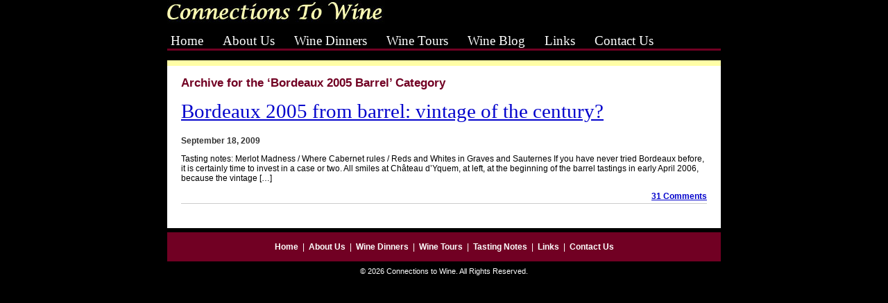

--- FILE ---
content_type: text/html; charset=UTF-8
request_url: http://www.connectionstowine.com/category/bordeaux-2005-barrel/
body_size: 3309
content:
<!DOCTYPE html PUBLIC "-//W3C//DTD XHTML 1.0 Transitional//EN" "http://www.w3.org/TR/xhtml1/DTD/xhtml1-transitional.dtd">
<html xmlns="http://www.w3.org/1999/xhtml" lang="en-US">

<head profile="http://gmpg.org/xfn/11">
<meta http-equiv="Content-Type" content="text/html; charset=UTF-8" />

<title>Bordeaux 2005 Barrel &#8211;  Connections to Wine</title>

<link rel="stylesheet" href="http://www.connectionstowine.com/wp-content/themes/connectionstowine/style.css" type="text/css" media="screen" />
<link rel="icon" href="http://www.connectionstowine.com/wp-content/themes/connectionstowine/images/favicon.ico" type="image/x-icon" />
<link rel="alternate" type="application/rss+xml" title="Connections to Wine RSS Feed" href="/feed/" />
<link rel="alternate" type="application/atom+xml" title="Connections to Wine Atom Feed" href="/feed/" />
<link rel="pingback" href="http://www.connectionstowine.com/xmlrpc.php" />


<link rel='dns-prefetch' href='//s.w.org' />
<link rel="alternate" type="application/rss+xml" title="Connections to Wine &raquo; Bordeaux 2005 Barrel Category Feed" href="http://www.connectionstowine.com/category/bordeaux-2005-barrel/feed/" />
		<script type="text/javascript">
			window._wpemojiSettings = {"baseUrl":"https:\/\/s.w.org\/images\/core\/emoji\/2.3\/72x72\/","ext":".png","svgUrl":"https:\/\/s.w.org\/images\/core\/emoji\/2.3\/svg\/","svgExt":".svg","source":{"concatemoji":"http:\/\/www.connectionstowine.com\/wp-includes\/js\/wp-emoji-release.min.js?ver=4.8.27"}};
			!function(t,a,e){var r,i,n,o=a.createElement("canvas"),l=o.getContext&&o.getContext("2d");function c(t){var e=a.createElement("script");e.src=t,e.defer=e.type="text/javascript",a.getElementsByTagName("head")[0].appendChild(e)}for(n=Array("flag","emoji4"),e.supports={everything:!0,everythingExceptFlag:!0},i=0;i<n.length;i++)e.supports[n[i]]=function(t){var e,a=String.fromCharCode;if(!l||!l.fillText)return!1;switch(l.clearRect(0,0,o.width,o.height),l.textBaseline="top",l.font="600 32px Arial",t){case"flag":return(l.fillText(a(55356,56826,55356,56819),0,0),e=o.toDataURL(),l.clearRect(0,0,o.width,o.height),l.fillText(a(55356,56826,8203,55356,56819),0,0),e===o.toDataURL())?!1:(l.clearRect(0,0,o.width,o.height),l.fillText(a(55356,57332,56128,56423,56128,56418,56128,56421,56128,56430,56128,56423,56128,56447),0,0),e=o.toDataURL(),l.clearRect(0,0,o.width,o.height),l.fillText(a(55356,57332,8203,56128,56423,8203,56128,56418,8203,56128,56421,8203,56128,56430,8203,56128,56423,8203,56128,56447),0,0),e!==o.toDataURL());case"emoji4":return l.fillText(a(55358,56794,8205,9794,65039),0,0),e=o.toDataURL(),l.clearRect(0,0,o.width,o.height),l.fillText(a(55358,56794,8203,9794,65039),0,0),e!==o.toDataURL()}return!1}(n[i]),e.supports.everything=e.supports.everything&&e.supports[n[i]],"flag"!==n[i]&&(e.supports.everythingExceptFlag=e.supports.everythingExceptFlag&&e.supports[n[i]]);e.supports.everythingExceptFlag=e.supports.everythingExceptFlag&&!e.supports.flag,e.DOMReady=!1,e.readyCallback=function(){e.DOMReady=!0},e.supports.everything||(r=function(){e.readyCallback()},a.addEventListener?(a.addEventListener("DOMContentLoaded",r,!1),t.addEventListener("load",r,!1)):(t.attachEvent("onload",r),a.attachEvent("onreadystatechange",function(){"complete"===a.readyState&&e.readyCallback()})),(r=e.source||{}).concatemoji?c(r.concatemoji):r.wpemoji&&r.twemoji&&(c(r.twemoji),c(r.wpemoji)))}(window,document,window._wpemojiSettings);
		</script>
		<style type="text/css">
img.wp-smiley,
img.emoji {
	display: inline !important;
	border: none !important;
	box-shadow: none !important;
	height: 1em !important;
	width: 1em !important;
	margin: 0 .07em !important;
	vertical-align: -0.1em !important;
	background: none !important;
	padding: 0 !important;
}
</style>
<link rel='stylesheet' id='file-manager__front-style-css'  href='http://www.connectionstowine.com/wp-content/plugins/file-manager/css/front-style.css?ver=4.8.27' type='text/css' media='all' />
<link rel='stylesheet' id='buttons-css'  href='http://www.connectionstowine.com/wp-includes/css/buttons.min.css?ver=4.8.27' type='text/css' media='all' />
<link rel='stylesheet' id='dashicons-css'  href='http://www.connectionstowine.com/wp-includes/css/dashicons.min.css?ver=4.8.27' type='text/css' media='all' />
<link rel='stylesheet' id='mediaelement-css'  href='http://www.connectionstowine.com/wp-includes/js/mediaelement/mediaelementplayer.min.css?ver=2.22.0' type='text/css' media='all' />
<link rel='stylesheet' id='wp-mediaelement-css'  href='http://www.connectionstowine.com/wp-includes/js/mediaelement/wp-mediaelement.min.css?ver=4.8.27' type='text/css' media='all' />
<link rel='stylesheet' id='media-views-css'  href='http://www.connectionstowine.com/wp-includes/css/media-views.min.css?ver=4.8.27' type='text/css' media='all' />
<link rel='stylesheet' id='imgareaselect-css'  href='http://www.connectionstowine.com/wp-includes/js/imgareaselect/imgareaselect.css?ver=0.9.8' type='text/css' media='all' />
<script type='text/javascript'>
/* <![CDATA[ */
var userSettings = {"url":"\/","uid":"0","time":"1768744607","secure":""};
/* ]]> */
</script>
<script type='text/javascript' src='http://www.connectionstowine.com/wp-includes/js/utils.min.js?ver=4.8.27'></script>
<script type='text/javascript' src='http://www.connectionstowine.com/wp-includes/js/jquery/jquery.js?ver=1.12.4'></script>
<script type='text/javascript' src='http://www.connectionstowine.com/wp-includes/js/jquery/jquery-migrate.min.js?ver=1.4.1'></script>
<script type='text/javascript' src='http://www.connectionstowine.com/wp-includes/js/plupload/plupload.full.min.js?ver=2.1.8'></script>
<!--[if lt IE 8]>
<script type='text/javascript' src='http://www.connectionstowine.com/wp-includes/js/json2.min.js?ver=2015-05-03'></script>
<![endif]-->
<link rel='https://api.w.org/' href='http://www.connectionstowine.com/wp-json/' />
<link rel="EditURI" type="application/rsd+xml" title="RSD" href="http://www.connectionstowine.com/xmlrpc.php?rsd" />
<link rel="wlwmanifest" type="application/wlwmanifest+xml" href="http://www.connectionstowine.com/wp-includes/wlwmanifest.xml" /> 
		<style type="text/css">.recentcomments a{display:inline !important;padding:0 !important;margin:0 !important;}</style>
		
</head>

<body>

<div id="page_body">

<div id="page_content">
  <div id="header">
    <a href="/"><img src="http://www.connectionstowine.com/wp-content/themes/connectionstowine/images/ctwlogo.jpg" /></a>
    <br />
    <ul class="navlinks">
      <li><a href="/">Home</a></li>
      <li><a href="/about/">About Us</a></li>
      <li><a href="/wine-dinners/">Wine Dinners</a></li>
      <li><a href="/wine-tours/">Wine Tours</a></li>
      <li><a href="/blog/">Wine Blog</a></li>
      <li><a href="/links/">Links</a></li>
      <li><a href="/contact/">Contact Us</a></li>
    </ul>
  </div>  <div id="homeimg">[slideshow id=2]</div>
  <div id="content_area">
    	        
        
       	  		<h2 class="pagetitle">Archive for the &#8216;Bordeaux 2005 Barrel&#8217; Category</h2><br />
 	  
				<div class="post">
			<h1><a href="http://www.connectionstowine.com/bordeaux-2005-barrel/bordeaux-2005-from-barrel-vintage-of-the-century/" rel="bookmark" title="Permanent Link to Bordeaux 2005 from barrel: vintage of the century?">Bordeaux 2005 from barrel: vintage of the century?</a></h1>
            <p class="post_date">September 18, 2009</p>
            <div class="post_content"><p>Tasting notes: Merlot Madness / Where Cabernet rules / Reds and Whites in Graves and Sauternes If you have never tried Bordeaux before, it is certainly time to invest in a case or two. All smiles at Château d’Yquem, at left, at the beginning of the barrel tastings in early April 2006, because the vintage [&hellip;]</p>
</div>
            <p class="comment_line"><strong><a href="http://www.connectionstowine.com/bordeaux-2005-barrel/bordeaux-2005-from-barrel-vintage-of-the-century/#comments">31 Comments</a></strong></p>
		</div>
		
    </div>
	
  <div id="footer">
    <p><a href="/">Home</a>&nbsp;&nbsp;|&nbsp;&nbsp;<a href="/about">About Us</a>&nbsp;&nbsp;|&nbsp;&nbsp;<a href="/wine-dinners">Wine Dinners</a>&nbsp;&nbsp;|&nbsp;&nbsp;<a href="/wine-tours/vineyards">Wine Tours</a>&nbsp;&nbsp;|&nbsp;&nbsp;<a href="/tasting-notes">Tasting Notes</a>&nbsp;&nbsp;|&nbsp;&nbsp;<a href="/links">Links</a>&nbsp;&nbsp;|&nbsp;&nbsp;<a href="/contactform">Contact Us</a></p>
  </div>
  <div class="copyright">&copy; 2026 Connections to Wine. All Rights Reserved.</div>
</div>

</div>

<script type="text/javascript">
var gaJsHost = (("https:" == document.location.protocol) ? "https://ssl." : "http://www.");
document.write(unescape("%3Cscript src='" + gaJsHost + "google-analytics.com/ga.js' type='text/javascript'%3E%3C/script%3E"));
</script>
<script type="text/javascript">
var pageTracker = _gat._getTracker("UA-189761-35");
pageTracker._initData();
pageTracker._trackPageview();
</script>

<script defer src="https://static.cloudflareinsights.com/beacon.min.js/vcd15cbe7772f49c399c6a5babf22c1241717689176015" integrity="sha512-ZpsOmlRQV6y907TI0dKBHq9Md29nnaEIPlkf84rnaERnq6zvWvPUqr2ft8M1aS28oN72PdrCzSjY4U6VaAw1EQ==" data-cf-beacon='{"version":"2024.11.0","token":"6aa0109d85be4646bd3e15a7cbb94d16","r":1,"server_timing":{"name":{"cfCacheStatus":true,"cfEdge":true,"cfExtPri":true,"cfL4":true,"cfOrigin":true,"cfSpeedBrain":true},"location_startswith":null}}' crossorigin="anonymous"></script>
</body>
</html>